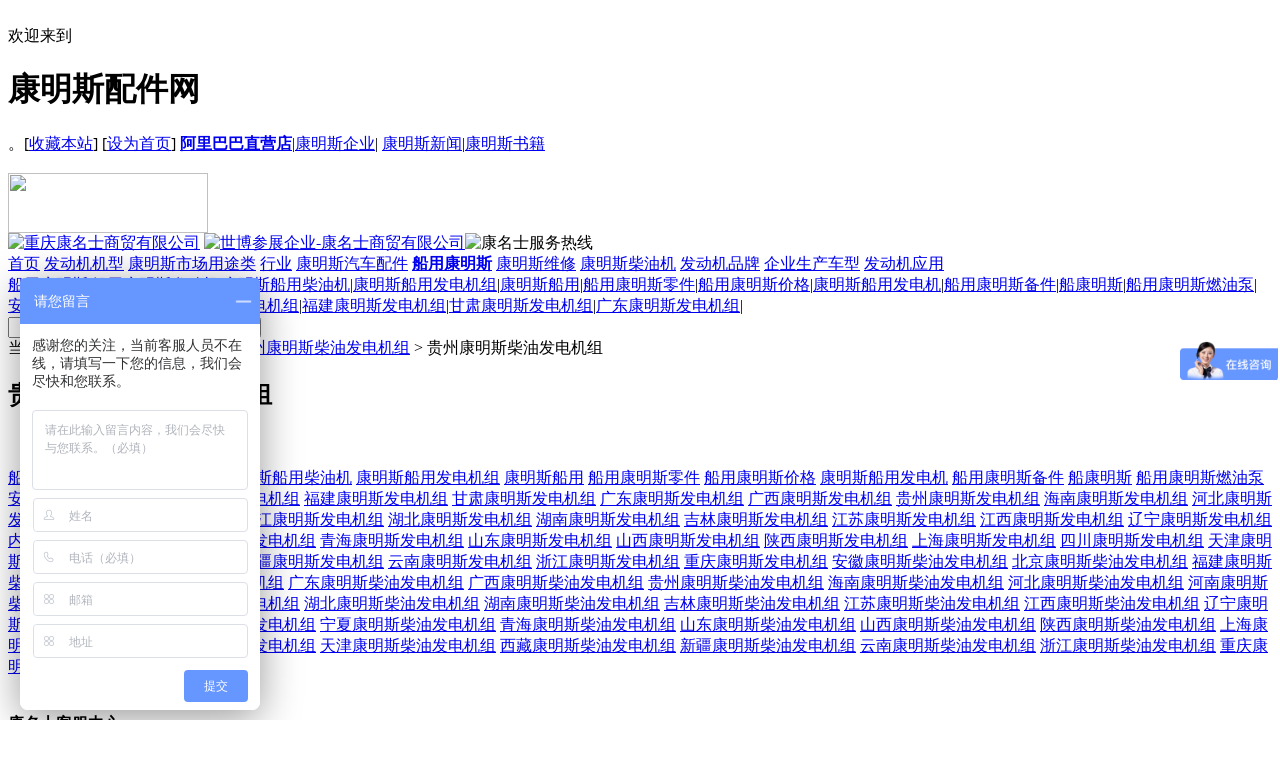

--- FILE ---
content_type: text/html
request_url: http://cqkms.com/chuanyongkangmingsicm/guizhoukangmingsichaiyoufadianjizu/
body_size: 5308
content:
<!DOCTYPE html PUBLIC "-//W3C//DTD XHTML 1.0 Transitional//EN" "http://www.w3.org/TR/xhtml1/DTD/xhtml1-transitional.dtd">
<html xmlns="http://www.w3.org/1999/xhtml">
<head>
<meta http-equiv="Content-Type" content="text/html; charset=utf-8" />
<title>贵州康明斯柴油发电机组_康明斯配件 康明斯柴油机配件 康明斯发动机配件 康明斯柴油发动机配件 重庆康名士商贸有限公司</title>
<meta name="description" content="贵州康明斯柴油发电机组" />
<meta name="keywords" content="贵州康明斯柴油发电机组" />
<link href="/styles/table.css" rel="stylesheet" type="text/css" />
<script src="/styles/cqkms.js" type="text/javascript"></script>

</head>

<body>
<div class="top">
﻿ <div class="top1">
    <span class="top1left">欢迎来到<h1>康明斯配件网</h1>。[<a href="javascript:window.external.AddFavorite('http://www.cqkms.com','康明斯配件 康明斯柴油机配件 康明斯发动机配件 康明斯柴油发动机配件 重庆康名士商贸有限公司')" >收藏本站</a>] [<a style="cursor:hand" onclick="this.style.behavior='url(#default#homepage)'; 
this.setHomePage('http://www.cqkms.com');" href="#">设为首页</a>]</span>
    <span class="top1right">
      <a href="https://cqcummins.1688.com/" class="task"><b>阿里巴巴直营店</b></a>|<a href="/companys">康明斯企业</a>|
      <a href="/news">康明斯新闻</a>|<a href="http://www.cqkms.cn">康明斯书籍</a>
    </span>
  </div>
</div><!--top end-->
<div class="system">
  ﻿ <div class="head">
    <div class="logo"><a href="http://www.cqkms.com" alt='康明斯'><img src="/styles/logo.gif" width="200" height="60" /></a></div>
    <div class="lswf"><a href="https://www.baidu.com/s?ie=utf-8&f=3&rsv_bp=1&rsv_idx=1&ch=8&tn=98012088_5_dg&wd=%E9%87%8D%E5%BA%86%E5%BA%B7%E5%90%8D%E5%A3%AB%E5%95%86%E8%B4%B8%E6%9C%89%E9%99%90%E5%85%AC%E5%8F%B8&oq=%E9%87%8D%E5%BA%86%E5%BA%B7%E5%90%8D%E5%A3%AB%E5%95%86%E8%B4%B8%E6%9C%89%E9%99%90%E5%85%AC%E5%8F%B8&rsv_pq=e6987d9e0000220e&rsv_t=2791rCCVvaXVNPWhFdEtPXlJs99fXof17w9YbO7Yf5fy3JM%2B8hWf8%2FtkpFkZyz7yTe6gOA&rsv_enter=0&prefixsug=%E9%87%8D%E5%BA%86%E5%BA%B7%E5%90%8D%E5%A3%AB%E5%95%86%E8%B4%B8%E6%9C%89%E9%99%90%E5%85%AC%E5%8F%B8&rsp=0&rsv_sug=1" alt='百度诚信企业认证'><img src="/image/baiduchengqi.png" width="163" height="60" alt="重庆康名士商贸有限公司" /></a>
<a href="http://www.cqkms.com"><img src="/uploads/sb.jpg" alt="世博参展企业-康名士商贸有限公司"/></a><img src="/styles/hot.gif" alt="康名士服务热线"></div>
  </div><!--head end-->
  <div class="daohang">
  <span class="off"><a href="http://www.cqkms.com">首页</a></span>
   
      <span class="off"><a href="/jixing/">发动机机型</a></span>
   
      <span class="off"><a href="/yongtu/">康明斯市场用途类</a></span>
   
      <span class="off"><a href="/xingye/">行业</a></span>
   
      <span class="off"><a href="/qichepeijian/">康明斯汽车配件</a></span>
   <span class='on'><a href='/chuanyongkangmingsicm/' class='on'><b>船用康明斯</b></a> </span>
      <span class="off"><a href="/kangmingsiweixiuw/">康明斯维修</a></span>
   
      <span class="off"><a href="/kangmingsim/">康明斯柴油机</a></span>
   
      <span class="off"><a href="/enginebrand/">发动机品牌</a></span>
   
      <span class="off"><a href="/qiyeshengchanchexing/">企业生产车型</a></span>
   
      <span class="off"><a href="/fadongjixinghaoshiyongfanwei/">发动机应用</a></span>
   
      <div class="dhtext">
       <a href="/chuanyongkangmingsic/">船用康明斯</a>|<a href="/chuanyongkangmingsifadongjic/">船用康明斯发动机</a>|<a href="/kangmingsichuanyongchaiyoujic/">康明斯船用柴油机</a>|<a href="/kangmingsichuanyongfadianjizuc/">康明斯船用发电机组</a>|<a href="/kangmingsichuanyongc/">康明斯船用</a>|<a href="/chuanyongkangmingsilingjianc/">船用康明斯零件</a>|<a href="/chuanyongkangmingsijiagec/">船用康明斯价格</a>|<a href="/kangmingsichuanyongfadianjic/">康明斯船用发电机</a>|<a href="/chuanyongkangmingsibeijianc/">船用康明斯备件</a>|<a href="/chuanyongkangmingsicm/chuankangmingsi/">船康明斯</a>|<a href="/chuanyongkangmingsiranyoubengc/">船用康明斯燃油泵</a>|<a href="/chuanyongkangmingsicm/anhuikangmingsifadianjizu/">安徽康明斯发电机组</a>|<a href="/chuanyongkangmingsicm/beijingkangmingsifadianjizu/">北京康明斯发电机组</a>|<a href="/chuanyongkangmingsicm/fujiankangmingsifadianjizu/">福建康明斯发电机组</a>|<a href="/chuanyongkangmingsicm/gansukangmingsifadianjizu/">甘肃康明斯发电机组</a>|<a href="/chuanyongkangmingsicm/guangdongkangmingsifadianjizu/">广东康明斯发电机组</a>|
      </div>
  </div><!--haohang-->
  <div class="search">
      <form action="/plus/search.php" name="formsearch">
      <input type="hidden" name="kwtype" value="0" />
        <input class="stext" type="text" name="keyword" id="search-keyword" />
       <!-- <input name="searchtype"  type="hidden" id="search-option" value="titlekeyword">-->
       <select name="searchtype" class="search-option" id="search-option">               
               <option value="title" selected='1'>标题</option>
               <option value="titlekeyword" >内容</option>
           </select>
        <input name="" type="submit" class="sbtn"  value=" "/>
      </form>
  </div><!--search end-->
   <!-- ...-->
   
  <div class="main">
   
    <div class="mainright">
       <div class="guide">当前位置：<a href='http://www.cqkms.com/'>主页</a> > <a href='/chuanyongkangmingsicm/'>船用康明斯</a> > <a href='/chuanyongkangmingsicm/guizhoukangmingsichaiyoufadianjizu/'>贵州康明斯柴油发电机组</a> > 贵州康明斯柴油发电机组</div>
       
      
       
       <div class="list_lname"><h2>贵州康明斯柴油发电机组</h2><span></span></div>
       <div class="list_ltext">
           <ul class="list_ltextul">
           
                        
           </ul>
         <div class="pagelist">
           <ul>
            <li><span class="pageinfo">共 <strong>0</strong>页<strong>0</strong>条记录</span></li>

           </ul>
         </div>
       </div>

 <div class="list_lei">
        
         <span><a href="/chuanyongkangmingsic/">船用康明斯</a></span>
       
         <span><a href="/chuanyongkangmingsifadongjic/">船用康明斯发动机</a></span>
       
         <span><a href="/kangmingsichuanyongchaiyoujic/">康明斯船用柴油机</a></span>
       
         <span><a href="/kangmingsichuanyongfadianjizuc/">康明斯船用发电机组</a></span>
       
         <span><a href="/kangmingsichuanyongc/">康明斯船用</a></span>
       
         <span><a href="/chuanyongkangmingsilingjianc/">船用康明斯零件</a></span>
       
         <span><a href="/chuanyongkangmingsijiagec/">船用康明斯价格</a></span>
       
         <span><a href="/kangmingsichuanyongfadianjic/">康明斯船用发电机</a></span>
       
         <span><a href="/chuanyongkangmingsibeijianc/">船用康明斯备件</a></span>
       
         <span><a href="/chuanyongkangmingsicm/chuankangmingsi/">船康明斯</a></span>
       
         <span><a href="/chuanyongkangmingsiranyoubengc/">船用康明斯燃油泵</a></span>
       
         <span><a href="/chuanyongkangmingsicm/anhuikangmingsifadianjizu/">安徽康明斯发电机组</a></span>
       
         <span><a href="/chuanyongkangmingsicm/beijingkangmingsifadianjizu/">北京康明斯发电机组</a></span>
       
         <span><a href="/chuanyongkangmingsicm/fujiankangmingsifadianjizu/">福建康明斯发电机组</a></span>
       
         <span><a href="/chuanyongkangmingsicm/gansukangmingsifadianjizu/">甘肃康明斯发电机组</a></span>
       
         <span><a href="/chuanyongkangmingsicm/guangdongkangmingsifadianjizu/">广东康明斯发电机组</a></span>
       
         <span><a href="/chuanyongkangmingsicm/guangxikangmingsifadianjizu/">广西康明斯发电机组</a></span>
       
         <span><a href="/chuanyongkangmingsicm/guizhoukangmingsifadianjizu/">贵州康明斯发电机组</a></span>
       
         <span><a href="/chuanyongkangmingsicm/hainankangmingsifadianjizu/">海南康明斯发电机组</a></span>
       
         <span><a href="/chuanyongkangmingsicm/hebeikangmingsifadianjizu/">河北康明斯发电机组</a></span>
       
         <span><a href="/chuanyongkangmingsicm/henankangmingsifadianjizu/">河南康明斯发电机组</a></span>
       
         <span><a href="/chuanyongkangmingsicm/heilongjiangkangmingsifadianjizu/">黑龙江康明斯发电机组</a></span>
       
         <span><a href="/chuanyongkangmingsicm/hubeikangmingsifadianjizu/">湖北康明斯发电机组</a></span>
       
         <span><a href="/chuanyongkangmingsicm/hunankangmingsifadianjizu/">湖南康明斯发电机组</a></span>
       
         <span><a href="/chuanyongkangmingsicm/jilinkangmingsifadianjizu/">吉林康明斯发电机组</a></span>
       
         <span><a href="/chuanyongkangmingsicm/jiangsukangmingsifadianjizu/">江苏康明斯发电机组</a></span>
       
         <span><a href="/chuanyongkangmingsicm/jiangxikangmingsifadianjizu/">江西康明斯发电机组</a></span>
       
         <span><a href="/chuanyongkangmingsicm/liaoningkangmingsifadianjizu/">辽宁康明斯发电机组</a></span>
       
         <span><a href="/chuanyongkangmingsicm/namenggukangmingsifadianjizu/">内蒙古康明斯发电机组</a></span>
       
         <span><a href="/chuanyongkangmingsicm/ningxiakangmingsifadianjizu/">宁夏康明斯发电机组</a></span>
       
         <span><a href="/chuanyongkangmingsicm/qinghaikangmingsifadianjizu/">青海康明斯发电机组</a></span>
       
         <span><a href="/chuanyongkangmingsicm/shandongkangmingsifadianjizu/">山东康明斯发电机组</a></span>
       
         <span><a href="/chuanyongkangmingsicm/shanxikangmingsifadianjizu/">山西康明斯发电机组</a></span>
       
         <span><a href="/chuanyongkangmingsicm/shanxikangmingsifadianjizux/">陕西康明斯发电机组</a></span>
       
         <span><a href="/chuanyongkangmingsicm/shanghaikangmingsifadianjizu/">上海康明斯发电机组</a></span>
       
         <span><a href="/chuanyongkangmingsicm/sichuankangmingsifadianjizu/">四川康明斯发电机组</a></span>
       
         <span><a href="/chuanyongkangmingsicm/tianjinkangmingsifadianjizu/">天津康明斯发电机组</a></span>
       
         <span><a href="/chuanyongkangmingsicm/xicangkangmingsifadianjizu/">西藏康明斯发电机组</a></span>
       
         <span><a href="/chuanyongkangmingsicm/xinjiangkangmingsifadianjizu/">新疆康明斯发电机组</a></span>
       
         <span><a href="/chuanyongkangmingsicm/yunnankangmingsifadianjizu/">云南康明斯发电机组</a></span>
       
         <span><a href="/chuanyongkangmingsicm/zhejiangkangmingsifadianjizu/">浙江康明斯发电机组</a></span>
       
         <span><a href="/chuanyongkangmingsicm/zhongqingkangmingsifadianjizu/">重庆康明斯发电机组</a></span>
       
         <span><a href="/chuanyongkangmingsicm/anhuikangmingsichaiyoufadianjizu/">安徽康明斯柴油发电机组</a></span>
       
         <span><a href="/chuanyongkangmingsicm/beijingkangmingsichaiyoufadianjizu/">北京康明斯柴油发电机组</a></span>
       
         <span><a href="/chuanyongkangmingsicm/fujiankangmingsichaiyoufadianjizu/">福建康明斯柴油发电机组</a></span>
       
         <span><a href="/chuanyongkangmingsicm/gansukangmingsichaiyoufadianjizu/">甘肃康明斯柴油发电机组</a></span>
       
         <span><a href="/chuanyongkangmingsicm/guangdongkangmingsichaiyoufadianjizu/">广东康明斯柴油发电机组</a></span>
       
         <span><a href="/chuanyongkangmingsicm/guangxikangmingsichaiyoufadianjizu/">广西康明斯柴油发电机组</a></span>
       
         <span><a href="/chuanyongkangmingsicm/guizhoukangmingsichaiyoufadianjizu/">贵州康明斯柴油发电机组</a></span>
       
         <span><a href="/chuanyongkangmingsicm/hainankangmingsichaiyoufadianjizu/">海南康明斯柴油发电机组</a></span>
       
         <span><a href="/chuanyongkangmingsicm/hebeikangmingsichaiyoufadianjizu/">河北康明斯柴油发电机组</a></span>
       
         <span><a href="/chuanyongkangmingsicm/henankangmingsichaiyoufadianjizu/">河南康明斯柴油发电机组</a></span>
       
         <span><a href="/chuanyongkangmingsicm/heilongjiangkangmingsichaiyoufadianji/">黑龙江康明斯柴油发电机组</a></span>
       
         <span><a href="/chuanyongkangmingsicm/hubeikangmingsichaiyoufadianjizu/">湖北康明斯柴油发电机组</a></span>
       
         <span><a href="/chuanyongkangmingsicm/hunankangmingsichaiyoufadianjizu/">湖南康明斯柴油发电机组</a></span>
       
         <span><a href="/chuanyongkangmingsicm/jilinkangmingsichaiyoufadianjizu/">吉林康明斯柴油发电机组</a></span>
       
         <span><a href="/chuanyongkangmingsicm/jiangsukangmingsichaiyoufadianjizu/">江苏康明斯柴油发电机组</a></span>
       
         <span><a href="/chuanyongkangmingsicm/jiangxikangmingsichaiyoufadianjizu/">江西康明斯柴油发电机组</a></span>
       
         <span><a href="/chuanyongkangmingsicm/liaoningkangmingsichaiyoufadianjizu/">辽宁康明斯柴油发电机组</a></span>
       
         <span><a href="/chuanyongkangmingsicm/namenggukangmingsichaiyoufadianjizu/">内蒙古康明斯柴油发电机组</a></span>
       
         <span><a href="/chuanyongkangmingsicm/ningxiakangmingsichaiyoufadianjizu/">宁夏康明斯柴油发电机组</a></span>
       
         <span><a href="/chuanyongkangmingsicm/qinghaikangmingsichaiyoufadianjizu/">青海康明斯柴油发电机组</a></span>
       
         <span><a href="/chuanyongkangmingsicm/shandongkangmingsichaiyoufadianjizu/">山东康明斯柴油发电机组</a></span>
       
         <span><a href="/chuanyongkangmingsicm/shanxikangmingsichaiyoufadianjizu/">山西康明斯柴油发电机组</a></span>
       
         <span><a href="/chuanyongkangmingsicm/shanxikangmingsichaiyoufadianjizux/">陕西康明斯柴油发电机组</a></span>
       
         <span><a href="/chuanyongkangmingsicm/shanghaikangmingsichaiyoufadianjizu/">上海康明斯柴油发电机组</a></span>
       
         <span><a href="/chuanyongkangmingsicm/sichuankangmingsichaiyoufadianjizu/">四川康明斯柴油发电机组</a></span>
       
         <span><a href="/chuanyongkangmingsicm/tianjinkangmingsichaiyoufadianjizu/">天津康明斯柴油发电机组</a></span>
       
         <span><a href="/chuanyongkangmingsicm/xicangkangmingsichaiyoufadianjizu/">西藏康明斯柴油发电机组</a></span>
       
         <span><a href="/chuanyongkangmingsicm/xinjiangkangmingsichaiyoufadianjizu/">新疆康明斯柴油发电机组</a></span>
       
         <span><a href="/chuanyongkangmingsicm/yunnankangmingsichaiyoufadianjizu/">云南康明斯柴油发电机组</a></span>
       
         <span><a href="/chuanyongkangmingsicm/zhejiangkangmingsichaiyoufadianjizu/">浙江康明斯柴油发电机组</a></span>
       
         <span><a href="/chuanyongkangmingsicm/zhongqingkangmingsichaiyoufadianjizu/">重庆康明斯柴油发电机组</a></span>
       
         <div class="clear"> </div>
       </div>
      
    </div><!-- mainright end-->
     <div class="mainleft">
    <div class="ml_item">
      ﻿ <div class="ml_kf_t"><strong>康名士客服中心</strong></div>
      <div class="ml_kf_c">
        <p>在线QQ咨询</p>
<script charset="utf-8" type="text/javascript" src="http://wpa.b.qq.com/cgi/wpa.php?key=XzkzODA3MDU1NV80NTM2MDVfNDAwNjAyNjg5OV8"></script>
<p>QQ</p>
      <span>759166810 小松</span>
      <span>915901392 小张</span>
      <span>850184862 小巫</span>
      <span>996006258 小朱</span>  
      <div class="clear"> </div>
<p>联系电话</p>
        <span>023-65017500</span><span>023-65017906</span><span>023-65017059</span><span>023-65016319</span><span>023-65017510</span><span>023-65017790</span><span>13108987469</span><span>13527338160</span>
        <div class="clear"> </div>
<p>MSN</p>
       cqyoukang@hotmail.com    <br/> 
       cqkms@hotmail.com    
     <div class="clear"> </div>
      </div>
    </div>
          
     
     <div class="ml_itemb">
         <div class="ml_item1b" name="sliding" id="sliding">
           <span></span>
        	<ul class="ml_item_ulb"><li class="on"><strong>本周排行</strong></li><li><strong>新品推荐</strong></li><li><strong>最新关注</strong></li></ul>
         </div>
           <div class="ml_itextb">
            <ul class="ml_itext_lib">
            

            </ul>
            <ul class="ml_itext_lib" style="display:none;">
                

            </ul>
            <ul class="ml_itext_lib" style="display:none;">
                

            </ul>
          </div>
     </div>
     
     
    </div><!-- mainleft end-->
  </div>
  <div class="foot">    
   ﻿﻿<div class="foottext">
        <a href="/">本站首页</a>|<a href="/news">康明斯新闻</a>|<a href="http://blog.cqkms.com">康明斯技术</a>|<a href="http://www.cqkms.cn">康明斯书籍</a>|<a href="/aboutus.html">公司介绍</a>|<a href="/contacus.html">联系方式</a>|<a href="https://cumminscq.1688.com/">阿里巴巴直营店</a><br/>
        重庆市沙坪坝区沙杨路128号负2号门面3、4 <br/>销售热线：400-602-6899 
      		 	<div style="width:300px;margin:0 auto; ">
                                	
		 		<a target="_blank" href="http://www.beian.gov.cn/portal/registerSystemInfo?recordcode=50010602500185" style="display:inline-block;text-decoration:none;height:20px;line-height:20px;"><img src="/beiantubiao.png" style="float:left;"/><p style="float:left;height:20px;line-height:20px;margin: 0px 0px 0px 5px; color:#939393;">渝公网安备 50010602500185号</p></a>
                       <a target="_blank" href="http://beian.miit.gov.cn/publish/query/indexFirst.action" style="display:inline-block;text-decoration:none;height:20px;line-height:20px;"><p style="float:left;height:20px;line-height:20px;margin: 0px 0px 0px 5px; color:#939393;">渝ICP备09005797号</p></a>
<script type="text/javascript">
var _bdhmProtocol = (("https:" == document.location.protocol) ? " https://" : " http://");
document.write(unescape("%3Cscript src='" + _bdhmProtocol + "hm.baidu.com/h.js%3Fe750b7d0b07d3d36bc32cb07fa55f9cd' type='text/javascript'%3E%3C/script%3E"));
</script><!-- 百度商桥代码-->
		 	</div>
		 
</div>
  </div>
</div>
<script type="text/javascript">cqkmscom.init()</script>
</body>
</html>

